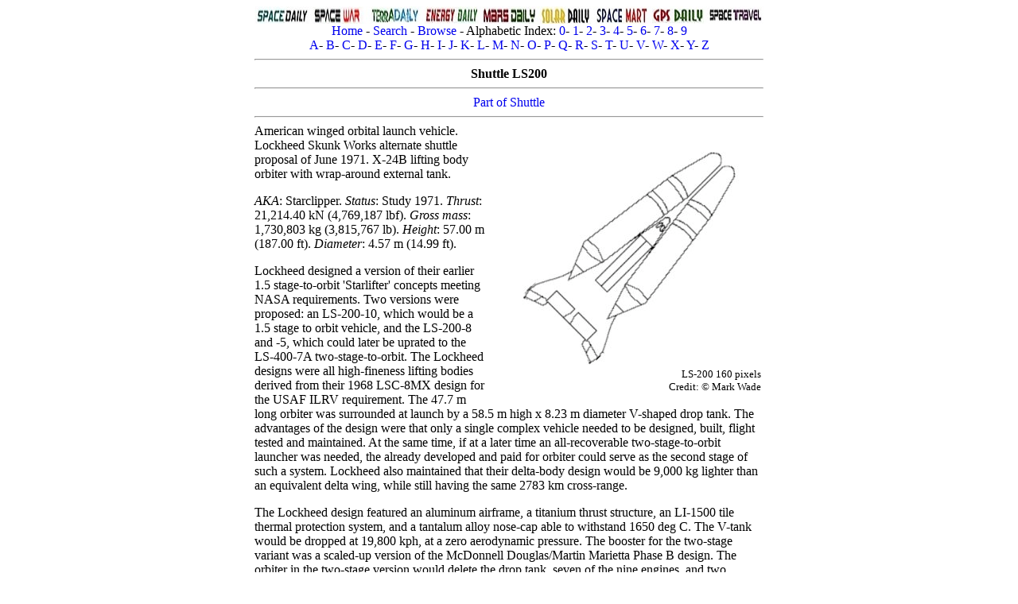

--- FILE ---
content_type: text/html; charset=UTF-8
request_url: http://www.astronautix.com/s/shuttlels200.html
body_size: 9165
content:
<!DOCTYPE HTML PUBLIC "-//W3C//DTD HTML 4.01 Transitional//EN" "http://www.w3.org/TR/html4/loose.dtd">
<html lang="en">
<head>
<meta charset="windows-1252"/>
<meta name=viewport content="width=device-width">
<meta name="keywords" content="Shuttle LS200">
<meta name="description" content="Shuttle LS200">
<!--Shuttle LS200-->
<title>Shuttle LS200</title>
<meta name="robots" content="index, follow" />
<link rel="icon" type="image/png" href="../graphics/f/favicon.png">
<style type="text/css">a {text-decoration: none}</style>
<link rel="stylesheet" type="text/css" href="../astro2018.css">
</head>
<body>
<div class="center-div">
<font size="medium" face="Georgia">
<a name="top"></a>
<center>
<img src="../graphics/s/spacedaily2.jpg" usemap="dailymap">
<map name="dailymap">
<area shape="rect" coords="0,0,70,22" href="http://www.spacedaily.com">
<area shape="rect" coords="71,0,141,22" href="http://www.spacewar.com">
<area shape="rect" coords="142,0,212,22" href="http://www.terradaily.com">
<area shape="rect" coords="213,0,283,22" href="http://www.energy-daily.com">
<area shape="rect" coords="284,0,354,22" href="http://www.marsdaily.com">
<area shape="rect" coords="355,0,425,22" href="http://www.solardaily.com">
<area shape="rect" coords="426,0,496,22" href="http://www.spacemart.com">
<area shape="rect" coords="497,0,567,22" href="http://www.gpsdaily.com">
<area shape="rect" coords="568,0,640,22" href="http://www.space-travel.com">
</map>
<br>
<a href="../index.html">Home</a> - <a href="../s/search.html">Search</a> - <a href="../b/browse.html">Browse</a> - Alphabetic Index: <a href="../0/index.html">0</a>- <a href="../1/index.html">1</a>- <a href="../2/index.html">2</a>- <a href="../3/index.html">3</a>- <a href="../4/index.html">4</a>- <a href="../5/index.html">5</a>- <a href="../6/index.html">6</a>- <a href="../7/index.html">7</a>- <a href="../8/index.html">8</a>- <a href="../9/index.html">9</a><br><a href="../a/index.html">A</a>- <a href="../b/index.html">B</a>- <a href="../c/index.html">C</a>- <a href="../d/index.html">D</a>- <a href="../e/index.html">E</a>- <a href="../f/index.html">F</a>- <a href="../g/index.html">G</a>- <a href="../h/index.html">H</a>- <a href="../i/index.html">I</a>- <a href="../j/index.html">J</a>- <a href="../k/index.html">K</a>- <a href="../l/index.html">L</a>- <a href="../m/index.html">M</a>- <a href="../n/index.html">N</a>- <a href="../o/index.html">O</a>- <a href="../p/index.html">P</a>- <a href="../q/index.html">Q</a>- <a href="../r/index.html">R</a>- <a href="../s/index.html">S</a>- <a href="../t/index.html">T</a>- <a href="../u/index.html">U</a>- <a href="../v/index.html">V</a>- <a href="../w/index.html">W</a>- <a href="../x/index.html">X</a>- <a href="../y/index.html">Y</a>- <a href="../z/index.html">Z</a>
<script type="text/javascript" src="../java/marx.js"></script>
<hr>

<!--Put Advertisement here centered max total width 600-->

<!--mxyzptlk-->
<b>Shuttle LS200</b><hr></center>
<center><a href="../s/shuttle.html">Part of Shuttle</a><hr></center>
<table width=350 align=right><tr><td align=right valign=top><a href="../graphics/l/ls200160.gif"><img src="../nails/l/ls200160.jpg" alt="LS-200 160 pixels"></a><font size=-1><br>LS-200 160 pixels<br>Credit: &#169; Mark Wade</font></td></tr></table>
American winged orbital launch vehicle. Lockheed Skunk Works alternate shuttle proposal of June 1971. X-24B lifting body orbiter with wrap-around external tank.<p>
 <i>AKA</i>: Starclipper.  <i>Status</i>: Study 1971. <i>Thrust</i>: 21,214.40 kN (4,769,187 lbf). <i>Gross mass</i>: 1,730,803 kg (3,815,767 lb). <i>Height</i>: 57.00 m (187.00 ft). <i>Diameter</i>: 4.57 m (14.99 ft). <p>
Lockheed designed a version of their earlier 1.5 stage-to-orbit 'Starlifter' concepts meeting NASA requirements. Two versions were proposed: an LS-200-10, which would be a 1.5 stage to orbit vehicle, and the LS-200-8 and -5, which could later be uprated to the LS-400-7A two-stage-to-orbit. The Lockheed designs were all high-fineness lifting bodies derived from their 1968 LSC-8MX design for the USAF ILRV requirement. The 47.7 m long orbiter was surrounded at launch by a 58.5 m high x 8.23 m diameter V-shaped drop tank. The advantages of the design were that only a single complex vehicle needed to be designed, built, flight tested and maintained. At the same time, if at a later time an all-recoverable two-stage-to-orbit launcher was needed, the already developed and paid for orbiter could serve as the second stage of such a system. Lockheed also maintained that their delta-body design would be 9,000 kg lighter than an equivalent delta wing, while still having the same 2783 km cross-range. 
<P>
The Lockheed design featured an aluminum airframe, a titanium thrust structure, an LI-1500 tile thermal protection system, and a tantalum alloy nose-cap able to withstand 1650 deg C. The V-tank would be dropped at 19,800 kph, at a zero aerodynamic pressure. The booster for the two-stage variant was a scaled-up version of the McDonnell Douglas/Martin Marietta Phase B design. The orbiter in the two-stage version would delete the drop tank, seven of the nine engines, and two turbojets. The positions of the internal tanks would be reversed to compensate for the center of gravity change created by deletion of the seven engines. Lockheed estimated there would be an 5200 kg weight penalty for an orbiter created for 1.5 stage to orbit and later used for two stage to orbit, as opposed to one designed only as the second stage.<P>Lockheed planned to built two ground and three flight test vehicles in an $ 8 billion development program which would lead to a first flight by April 1975. The expendable drop tank would consume 24% of this amount. Cost per flight was estimated as $ 7.1 million, declining to $6.3 million by the 416th flight.<p>
<p>
<I>Stage Data - Shuttle LS200</I> <UL><LI>Stage 1. 1 x Shuttle LS200-1. <I>Gross Mass</I>: 1,730,803 kg (3,815,767 lb). <I>Empty Mass</I>: 133,514 kg (294,347 lb). <I>Thrust (vac)</I>: 27,422.001 kN (6,164,711 lbf). <I>Isp</I>: 455 sec. <I>Burn time</I>: 256 sec. <I>Isp(sl)</I>: 352 sec. <I>Diameter</I>: 4.57 m (14.99 ft). <I>Span</I>: 28.05 m (92.02 ft). <I>Length</I>: 47.71 m (156.52 ft). <I>Propellants</I>: <b>Lox/LH2</b>. <I>No Engines</I>: 9. <I>Engine</I>: <b>SSME Study</b>. <I>Other designations</I>: Starlifter. <I>Status</I>: Study 1971 June. <I>Comments</I>: High-fineness lifting-body configuration. Cross Range 2,419 km. </UL><p>
<p>
<center><hr><b>
</center></b><hr>
<i>Family</i>: <a href="../o/orbitallaunchvehicle.html">orbital launch vehicle</a>, 
<a href="../w/winged.html">Winged</a>. 
<i>Country</i>: <a href="../u/usa.html">USA</a>. 
<i>Engines</i>: <a href="../s/ssmestudy.html">SSME Study</a>. 
<i>Stages</i>: <a href="../s/shuttlels200-1.html">Shuttle LS200-1</a>. 
<i>Agency</i>: <a href="../l/lockheed.html">Lockheed</a>. 
<hr>
<center><b>Photo Gallery</b><hr>
<center><hr><table width=540 align=center><tr><td width=360 valign=top><a href="../graphics/l/ls200orb.gif"><img src="../nails/l/ls200orb.jpg" alt="LS-200 Orbiter"></a></td><td width=180 valign=middle>LS-200 Orbiter<br>Credit: &#169; Mark Wade</td></tr></table><hr></center>
<center><hr><table width=540 align=center><tr><td width=360 valign=top><a href="../graphics/l/ls200lv3.gif"><img src="../nails/l/ls200lv3.jpg" alt="LS-200"></a></td><td width=180 valign=middle>LS-200<br>LS-200  launch vehicle 3 view<br>Credit: &#169; Mark Wade</td></tr></table><hr></center>
</center><hr>
<!--obafgkm-->
<center>
<hr>
<a href="#top">Back to top of page</a>
<hr>
<a href="../index.html">Home</a> - <a href="../s/search.html">Search</a> - <a href="../b/browse.html">Browse</a> - Alphabetic Index: <a href="../0/index.html">0</a>- <a href="../1/index.html">1</a>- <a href="../2/index.html">2</a>- <a href="../3/index.html">3</a>- <a href="../4/index.html">4</a>- <a href="../5/index.html">5</a>- <a href="../6/index.html">6</a>- <a href="../7/index.html">7</a>- <a href="../8/index.html">8</a>- <a href="../9/index.html">9</a><br><a href="../a/index.html">A</a>- <a href="../b/index.html">B</a>- <a href="../c/index.html">C</a>- <a href="../d/index.html">D</a>- <a href="../e/index.html">E</a>- <a href="../f/index.html">F</a>- <a href="../g/index.html">G</a>- <a href="../h/index.html">H</a>- <a href="../i/index.html">I</a>- <a href="../j/index.html">J</a>- <a href="../k/index.html">K</a>- <a href="../l/index.html">L</a>- <a href="../m/index.html">M</a>- <a href="../n/index.html">N</a>- <a href="../o/index.html">O</a>- <a href="../p/index.html">P</a>- <a href="../q/index.html">Q</a>- <a href="../r/index.html">R</a>- <a href="../s/index.html">S</a>- <a href="../t/index.html">T</a>- <a href="../u/index.html">U</a>- <a href="../v/index.html">V</a>- <a href="../w/index.html">W</a>- <a href="../x/index.html">X</a>- <a href="../y/index.html">Y</a>- <a href="../z/index.html">Z</a>
<hr>
&#169; 1997-2019 Mark Wade - <a href="../c/contact.html">Contact</a> <br><a href="../c/conditionsolfromthissite.html">&#169; / Conditions for Use</a>
<hr>
</center>
</font>
</div>
</body>
</html>
